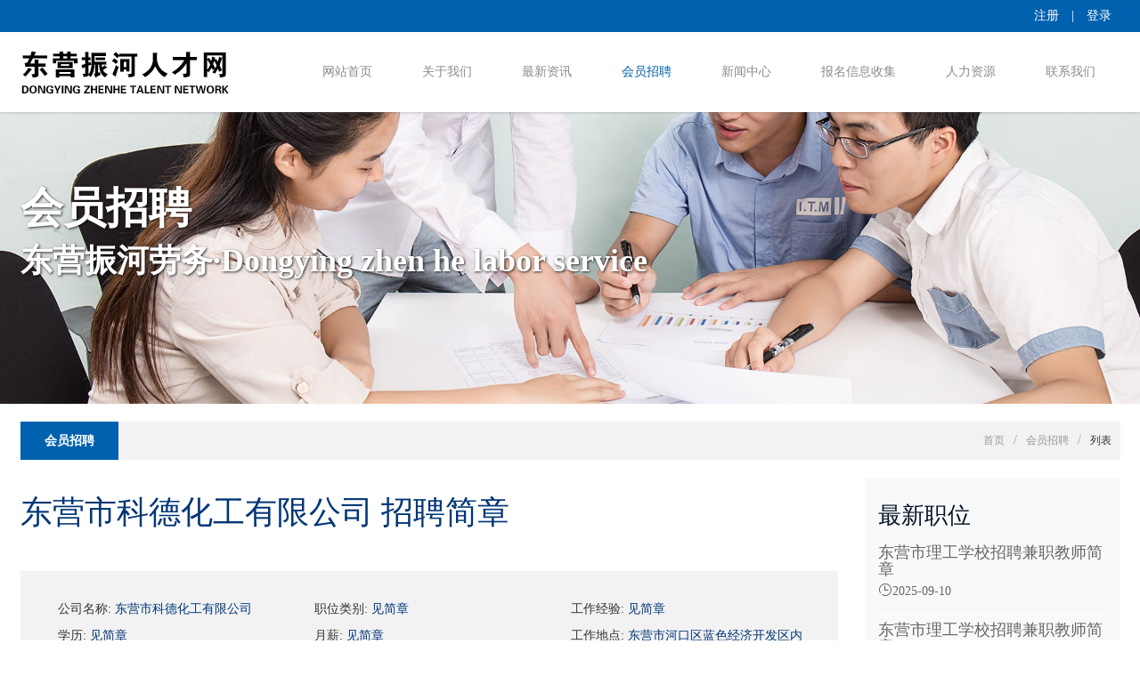

--- FILE ---
content_type: text/html; charset=utf-8
request_url: http://dyzhrcw.com/index.php?a=show&catid=14&id=236
body_size: 5099
content:
<!doctype html>
<html lang="en">
<head>
	<meta charset="UTF-8">
	<!--<meta name="viewport" content="width=device-width, user-scalable=no, initial-scale=1.0, maximum-scale=1.0, minimum-scale=1.0">-->
	<meta http-equiv="X-UA-Compatible" content="ie=edge">
	<title>东营市科德化工有限公司  招聘简章 - 会员招聘 - 东营市振河劳务人才网  </title>
	<meta name="keywords" content="东营市振河劳务有限责任公司，东营振河人才网，振河人才网，振河，振河劳务，">
	<meta name="description" content="东营市振河劳务有限责任公司成立于2010年6月，位于东营市河口区海盛路26号，注册资本200万元；是东营市人力资源和社会保障局批准的，具有独立法人资格的人力资源服务的专业公司。是一家由政府扶持，集劳务外包、劳务派遣、职业介绍、招聘培训、企业策划为一体的综合性人力资源服务...">
    <link href="/statics/css/css/swiper.min.css" rel="stylesheet" type="text/css">
	<link href="/statics/css/css/bootstrap.css" rel="stylesheet" type="text/css" />
	<link href="/statics/layui/css/layui.css" rel="stylesheet" type="text/css" />
	<link href="/statics/css/css/slick.css" rel="stylesheet" type="text/css" />
	<link href="/statics/css/css/less.css" rel="stylesheet" type="text/css" />
	<link href="/statics/css/css/style.css" rel="stylesheet" type="text/css" />
	<script type="text/javascript" src="/statics/js/js/jquery.js"></script>
	<script src="/statics/js/js/jquery.SuperSlide.2.1.2.js"></script>
	<!--[if lt IE 9]>
	<script src="https://oss.maxcdn.com/html5shiv/3.7.2/html5shiv.min.js"></script>
	<script src="https://oss.maxcdn.com/respond/1.4.2/respond.min.js"></script>
	<![endif]-->
	<script type="text/javascript">
		//js无缝滚动代码
		function marquee(i, direction) {
			var obj = document.getElementById("marquee" + i);
			var obj1 = document.getElementById("marquee" + i + "_1");
			var obj2 = document.getElementById("marquee" + i + "_2");
			if (direction == "up") {
				if (obj2.offsetTop - obj.scrollTop <= 0) {
					obj.scrollTop -= (obj1.offsetHeight + 20);
				} else {
					var tmp = obj.scrollTop;
					obj.scrollTop++;
					if (obj.scrollTop == tmp) {
						obj.scrollTop = 1;
					}
				}
			} else {
				if (obj2.offsetWidth - obj.scrollLeft <= 0) {
					obj.scrollLeft -= obj1.offsetWidth;
				} else {
					obj.scrollLeft++;
				}
			}
		}

		function marqueeStart(i, direction) {
			var obj = document.getElementById("marquee" + i);
			var obj1 = document.getElementById("marquee" + i + "_1");
			var obj2 = document.getElementById("marquee" + i + "_2");

			obj2.innerHTML = obj1.innerHTML;
			var marqueeVar = window.setInterval("marquee(" + i + ", '" + direction + "')", 30);
			obj.onmouseover = function () {
				window.clearInterval(marqueeVar);
			}
			obj.onmouseout = function () {
				marqueeVar = window.setInterval("marquee(" + i + ", '" + direction + "')", 30);
			}
		}
	</script>
</head>
<body>
	<div class="topbj">
		<div class="container">
			 <span class="r" style="color: #ffffff;"><a href="/index.php?m=member&c=index&a=register&siteid=1" target="_blank">注册</a> | <a href="/index.php?m=member&c=index&a=login&forward=&siteid=1" target="_top">登录</a></span>
					</div>
	</div>
	<div id="hd">
		<div class="wp">
			<div class="container main-container clearfix">
				<div class="left logo">
					<img src="/statics/images/images/logo_03.png" alt="">
				</div>
				<div class="right">
					<ul class="nav">
						<li>
							<a href="/"  class="v1" >网站首页<!-- <i>HOME</i> --></a>
							<span></span>
						</li>
						 						<li>
																												<a href="http://www.dyzhrcw.com/index.php?a=lists&catid=2"  class="v1"
							   >
							   关于我们							<!-- <i>about</i> -->
							</a>
							<dl>
								<dd>
									<div class="subnav">
																														<a href="http://www.dyzhrcw.com/index.php?a=lists&catid=2">关于我们</a>
																				<a href="http://www.dyzhrcw.com/index.php?a=lists&catid=13">企业文化</a>
																													</div>
								</dd>
							</dl>
						</li>
												<li>
																												<a href="http://www.dyzhrcw.com/index.php?a=lists&catid=10"  class="v1"
							   >
							   最新资讯							<!-- <i>news</i> -->
							</a>
							<dl>
								<dd>
									<div class="subnav">
																														<a href="http://www.dyzhrcw.com/index.php?a=lists&catid=10">招聘活动</a>
																				<a href="http://www.dyzhrcw.com/index.php?a=lists&catid=11">职场咨询</a>
																													</div>
								</dd>
							</dl>
						</li>
												<li>
																												<a href="http://www.dyzhrcw.com/index.php?a=lists&catid=14"  class="v1 vv" >
							   会员招聘							<!-- <i>recruit</i> -->
							</a>
							<dl>
								<dd>
									<div class="subnav">
																														<a href="http://www.dyzhrcw.com/index.php?a=lists&catid=14">会员招聘</a>
																													</div>
								</dd>
							</dl>
						</li>
												<li>
																												<a href="http://www.dyzhrcw.com/index.php?a=lists&catid=16"  class="v1"
							   >
							   新闻中心							<!-- <i>xwzx</i> -->
							</a>
							<dl>
								<dd>
									<div class="subnav">
																														<a href="http://www.dyzhrcw.com/index.php?a=lists&catid=16">公司新闻</a>
																				<a href="http://www.dyzhrcw.com/index.php?a=lists&catid=17">通知公告</a>
																													</div>
								</dd>
							</dl>
						</li>
												<li>
														<a href="http://www.dyzhrcw.com/index.php?a=lists&catid=4"  class="v1"
							   >
							 报名信息收集							<!-- <i>baoming</i> -->
							</a>
							<dl>
								<dd>
									<div class="subnav">
																																							</div>
								</dd>
							</dl>
						</li>
												<li>
																												<a href="http://www.dyzhrcw.com/index.php?a=lists&catid=12"  class="v1"
							   >
							   人力资源							<!-- <i>renli</i> -->
							</a>
							<dl>
								<dd>
									<div class="subnav">
																														<a href="http://www.dyzhrcw.com/index.php?a=lists&catid=12">人力资源</a>
																													</div>
								</dd>
							</dl>
						</li>
												<li>
																												<a href="http://www.dyzhrcw.com/index.php?a=lists&catid=3"  class="v1"
							   >
							   联系我们							<!-- <i>contact</i> -->
							</a>
							<dl>
								<dd>
									<div class="subnav">
																														<a href="http://www.dyzhrcw.com/index.php?a=lists&catid=3">联系方式</a>
																													</div>
								</dd>
							</dl>
						</li>
						 					</ul>
				</div>
				<!--<span class="menuBtn"></span>-->
				<a href="javascript:;" class="menuBtn mobile-nav">
					<span class="line line1"></span>
					<span class="line line2"></span>
					<span class="line line3"></span>
				</a>
			</div>
		</div>
		<div id="aside">
			<ul class="nv">
				<li class="v1">
					<a href="/" class="v1">网站首页 </a>
				</li>
				 				<li class="v1"> 										<a href="http://www.dyzhrcw.com/index.php?a=lists&catid=2" class="v1">   关于我们</a>
						<dl>
							<dd>
								<div class="subnav">
									 									<a href="http://www.dyzhrcw.com/index.php?a=lists&catid=2">关于我们</a>
																		<a href="http://www.dyzhrcw.com/index.php?a=lists&catid=13">企业文化</a>
									 								</div>
							</dd>
						</dl>
				</li>
								<li class="v1"> 										<a href="http://www.dyzhrcw.com/index.php?a=lists&catid=10" class="v1">   最新资讯</a>
						<dl>
							<dd>
								<div class="subnav">
									 									<a href="http://www.dyzhrcw.com/index.php?a=lists&catid=10">招聘活动</a>
																		<a href="http://www.dyzhrcw.com/index.php?a=lists&catid=11">职场咨询</a>
									 								</div>
							</dd>
						</dl>
				</li>
								<li class="v1"> 										<a href="http://www.dyzhrcw.com/index.php?a=lists&catid=14" class="v1">   会员招聘</a>
						<dl>
							<dd>
								<div class="subnav">
									 									<a href="http://www.dyzhrcw.com/index.php?a=lists&catid=14">会员招聘</a>
									 								</div>
							</dd>
						</dl>
				</li>
								<li class="v1"> 										<a href="http://www.dyzhrcw.com/index.php?a=lists&catid=16" class="v1">   新闻中心</a>
						<dl>
							<dd>
								<div class="subnav">
									 									<a href="http://www.dyzhrcw.com/index.php?a=lists&catid=16">公司新闻</a>
																		<a href="http://www.dyzhrcw.com/index.php?a=lists&catid=17">通知公告</a>
									 								</div>
							</dd>
						</dl>
				</li>
								<li class="v1">						<a href="http://www.dyzhrcw.com/index.php?a=lists&catid=4">报名信息收集</a>
						<dl>
							<dd>
								<div class="subnav">
									  								</div>
							</dd>
						</dl>
				</li>
								<li class="v1"> 										<a href="http://www.dyzhrcw.com/index.php?a=lists&catid=12" class="v1">   人力资源</a>
						<dl>
							<dd>
								<div class="subnav">
									 									<a href="http://www.dyzhrcw.com/index.php?a=lists&catid=12">人力资源</a>
									 								</div>
							</dd>
						</dl>
				</li>
								<li class="v1"> 										<a href="http://www.dyzhrcw.com/index.php?a=lists&catid=3" class="v1">   联系我们</a>
						<dl>
							<dd>
								<div class="subnav">
									 									<a href="http://www.dyzhrcw.com/index.php?a=lists&catid=3">联系方式</a>
									 								</div>
							</dd>
						</dl>
				</li>
				 			</ul>
			<!--<div class="lang">
			<a href="/">中 文</a>
			<a href="/en">English</a>
		</div>-->
		</div>

	</div>

	<script>
		$(function () {
			$(".nav li").mouseenter(function (event) {
				$(this).find('dl').stop().slideDown();
			});

			$(".nav li").mouseleave(function (event) {
				$(this).find('dl').stop().slideUp();
			});
			$('.mobile-nav').on('click', function () {
				if (!$(this).hasClass("on")) {
					$(this).addClass("on");
					$("#aside").slideDown();
				} else {
					$(this).removeClass("on");
					$("#aside").slideUp();
				}
			});
			$('.nv li > .v1').click(function () {
				var sub = $(this).siblings('dl');
				if (!sub.length > 0) {
					return true;
				}
				if (sub.is(':visible')) {
					sub.hide();
					$(this).removeClass('on');
				} else {
					$('dl').hide();
					$('.nv li .on').removeClass('on');
					$(this).addClass('on');
					sub.show();
				}
				return false;
			});
		})
	</script>


<!--main-->
<div class="page_banner" style="text-align: center;">
            <!--<a href="/#" title="会员招聘">-->
        <img src="/uploadfile/2018/0920/20180920032627523.jpg" alt="">
    <div class="container">
        <div class="page_text">
            会员招聘            <p>东营振河劳务·Dongying zhen he labor service</p>
        </div>
    </div>
    <!--</a>-->
        
</div>

<div class="container main">
    <div class="clearfix hidden-xs" style="background: #f3f1f2;margin: 20px auto;">
        <ul class="pull-left nav-ny">
                                    <li  class="pull-left cur"><a class="a1" href="http://www.dyzhrcw.com/index.php?a=lists&catid=14">会员招聘</a></li>
                                </ul>
        <div class="pull-right">
            <span class="layui-breadcrumb">
              <a href="http://www.dyzhrcw.com">首页</a>
              <a href="http://www.dyzhrcw.com/index.php?a=lists&catid=14">会员招聘</a>
              <a><cite>列表</cite></a>
            </span>
        </div>
    </div>
    <div class="row">
        <div class="col-sm-18">
            <div class="content" id="post_nr" style="line-height: 30px;background: #ffffff;">
                <h2>东营市科德化工有限公司  招聘简章</h2>
                <ul class="clearfix">
                    <li class="col-sm-8 col-xs-12">公司名称: <span>东营市科德化工有限公司</span></li>
                    <li class="col-sm-8 col-xs-12">职位类别: <span>见简章</span></li>
                    <li class="col-sm-8 col-xs-12">工作经验: <span>见简章</span></li>
                    <li class="col-sm-8 col-xs-12">学历: <span>见简章</span></li>
                    <li class="col-sm-8 col-xs-12">月薪: <span>见简章</span></li>
                    <li class="col-sm-8 col-xs-12">工作地点: <span>东营市河口区蓝色经济开发区内</span></li>
                    <li class="col-sm-8 col-xs-12">招聘人数: <span>见简章</span></li>
                    <li class="col-sm-8 col-xs-12">发布时间: <span>2022-06-21 10:21:27</span></li>
                </ul>
                <h3>职位描述:</h3>
                <div class="post_cont"><p><img src="/uploadfile/2022/0621/1655778836553487.png" alt="109399e4c1ed5ea9ea68155740ed48d.png"/></p><p><img src="/uploadfile/2022/0621/1655778846975623.png" alt="06767ff2324825c781c094966d60191.png"/></p><p><br/></p><p><br/></p></div>
                <!--<h3>任职要求</h3>-->
                <!--<div class="post_cont"></div>-->
                                <div style="margin: 20px auto;text-align: center;">
                    <!--<a href="http://baoming.dyzhrcw.com?title=东营市科德化工有限公司  招聘简章" class="layui-btn">在线报名</a>-->
                </div>
                                <!--<form action="/index.php?m=registration&c=index" method="post" enctype="multipart/form-data" class="clearfix" style="max-width: 400px;margin: 5% auto 0;">-->
                <!--    <input type="hidden" name="info['company']" value="东营市科德化工有限公司" />-->
                <!--    <input type="hidden" name="info['position']" value="东营市科德化工有限公司  招聘简章" />-->
                <!--    <input type="hidden" name="MAX_FILE_SIZE" value="1000000" />-->
                <!--    <div class="pull-left" style="padding-top: 5px;"><input type="file" name="upload" value="" /></div>-->
                <!--    <div class="pull-right"><input type="submit" value="上传" class="layui-btn" /></div>-->
                <!--</form>-->
            </div>
        </div>
        <div class="col-sm-6 hidden-xs">
            <div class="newspost">
                <h2>最新职位</h2>
                                <ul>
                                        <li><a href="/index.php?a=show&catid=14&id=375"><h2>东营市理工学校招聘兼职教师简章</h2> <div class="time"><i class="layui-icon layui-icon-log"></i>2025-09-10</div></a></li>
                                        <li><a href="/index.php?a=show&catid=14&id=373"><h2>东营市理工学校招聘兼职教师简章</h2> <div class="time"><i class="layui-icon layui-icon-log"></i>2025-08-18</div></a></li>
                                        <li><a href="/index.php?a=show&catid=14&id=372"><h2>山东托尔电力科技有限公司招聘简章</h2> <div class="time"><i class="layui-icon layui-icon-log"></i>2025-05-29</div></a></li>
                                        <li><a href="/index.php?a=show&catid=14&id=371"><h2>东营蓝泉水务发展有限公司劳务派遣人员招聘  最终成绩公示</h2> <div class="time"><i class="layui-icon layui-icon-log"></i>2025-04-23</div></a></li>
                                        <li><a href="/index.php?a=show&catid=14&id=370"><h2>东营蓝泉水务发展有限公司劳务派遣人员招聘考试时间公告</h2> <div class="time"><i class="layui-icon layui-icon-log"></i>2025-04-21</div></a></li>
                                        <li><a href="/index.php?a=show&catid=14&id=369"><h2>东营蓝泉水务发展有限公司劳务派遣人员招聘简章</h2> <div class="time"><i class="layui-icon layui-icon-log"></i>2025-04-09</div></a></li>
                                        <li><a href="/index.php?a=show&catid=14&id=368"><h2>东营蓝泉水务发展有限公司劳务派遣人员招聘简章</h2> <div class="time"><i class="layui-icon layui-icon-log"></i>2025-04-09</div></a></li>
                                        <li><a href="/index.php?a=show&catid=14&id=367"><h2>河口区政府某机关单位公开招聘驾驶员简章</h2> <div class="time"><i class="layui-icon layui-icon-log"></i>2025-02-27</div></a></li>
                                        <li><a href="/index.php?a=show&catid=14&id=366"><h2>2024年东营市河口区公开招聘社区工作者、网格员“两员”融合人员  拟录用人员名单公示</h2> <div class="time"><i class="layui-icon layui-icon-log"></i>2025-01-02</div></a></li>
                                        <li><a href="/index.php?a=show&catid=14&id=365"><h2>2024年河口区公开招聘社区工作者、网格员“两员”融合人员  最终成绩公示</h2> <div class="time"><i class="layui-icon layui-icon-log"></i>2024-12-30</div></a></li>
                                        <li><a href="/index.php?a=show&catid=14&id=364"><h2>2024年河口区公开招聘社区工作者、网格员“两员”融合人员考试时间公告</h2> <div class="time"><i class="layui-icon layui-icon-log"></i>2024-12-25</div></a></li>
                                        <li><a href="/index.php?a=show&catid=14&id=363"><h2>2024年东营市河口区公开招聘  社区工作者、网格员“两员”融合人员简章</h2> <div class="time"><i class="layui-icon layui-icon-log"></i>2024-12-18</div></a></li>
                                        <li><a href="/index.php?a=show&catid=14&id=362"><h2>河口区油地融合发展服务中心招聘临时性工作人员</h2> <div class="time"><i class="layui-icon layui-icon-log"></i>2024-11-18</div></a></li>
                                        <li><a href="/index.php?a=show&catid=14&id=361"><h2>2024年河口区人力资源和社会保障局招聘临时性工作人员最终成绩公示</h2> <div class="time"><i class="layui-icon layui-icon-log"></i>2024-11-18</div></a></li>
                                        <li><a href="/index.php?a=show&catid=14&id=360"><h2>2024年河口区人力资源和社会保障局招聘临时性工作人员  考试时间公告</h2> <div class="time"><i class="layui-icon layui-icon-log"></i>2024-11-14</div></a></li>
                                        <li><a href="/index.php?a=show&catid=14&id=359"><h2>2024年河口区人力资源和社会保障局招聘临时性工作人员简章</h2> <div class="time"><i class="layui-icon layui-icon-log"></i>2024-11-08</div></a></li>
                                        <li><a href="/index.php?a=show&catid=14&id=358"><h2>河口蓝色经济产业园中水回用项目一线工作人员招聘最终成绩公示</h2> <div class="time"><i class="layui-icon layui-icon-log"></i>2024-10-14</div></a></li>
                                        <li><a href="/index.php?a=show&catid=14&id=357"><h2>河口蓝色经济产业园中水回用项目负责人招聘最终成绩公示</h2> <div class="time"><i class="layui-icon layui-icon-log"></i>2024-10-14</div></a></li>
                                        <li><a href="/index.php?a=show&catid=14&id=356"><h2>河口蓝色经济产业园中水回用项目负责人  招聘考试时间公告</h2> <div class="time"><i class="layui-icon layui-icon-log"></i>2024-10-10</div></a></li>
                                        <li><a href="/index.php?a=show&catid=14&id=355"><h2>河口蓝色经济产业园中水回用项目一线  工作人员招聘考试时间公告</h2> <div class="time"><i class="layui-icon layui-icon-log"></i>2024-10-10</div></a></li>
                                    </ul>
                            </div>
        </div>
    </div>
</div>
<script>
	$('table').addClass('layui-table');
</script>
<script language="JavaScript" src="/api.php?op=count&id=236&modelid=12"></script>
<div class="dbdh ">
    <div class="container main-container">
        <div class="row">
            <ul class="clearfix hidden-xs">
                <a href="http://www.dyzhrcw.com" >网站首页</a>
                                                                                                <a href="http://www.dyzhrcw.com/index.php?a=lists&catid=2"  class="v1">
                   关于我们                </a>
                                                                                <a href="http://www.dyzhrcw.com/index.php?a=lists&catid=10"  class="v1">
                   最新资讯                </a>
                                                                                <a href="http://www.dyzhrcw.com/index.php?a=lists&catid=14"  class="v1 vv" >
                   会员招聘                </a>
                                                                                <a href="http://www.dyzhrcw.com/index.php?a=lists&catid=16"  class="v1">
                   新闻中心                </a>
                                                <a href="http://www.dyzhrcw.com/index.php?a=lists&catid=4"  class="v1">
                 报名信息收集                </a>
                                                                                <a href="http://www.dyzhrcw.com/index.php?a=lists&catid=12"  class="v1">
                   人力资源                </a>
                                            </ul>
        </div>
    </div>
</div>
<div class="footer">
    <div class="container">
        <div class="foot"><p class="left">版权所有:东营振河劳务有限责任公司</p><p class="right">技术支持:<a href="http://www.kaosn.cc" target="_blank" title="网站制作，凯胜科技">凯胜科技</a></p></div>
    </div>
</div>
<script src="/statics/js/js/swiper.min.js"></script>
<script type="text/javascript">
    var swiper = new Swiper('.banner', {
        autoHeight: true,
        slidesPerView: 1,
        spaceBetween: 0,
        loop: true,
        centeredSlides: true,
        //direction : 'vertical',
        autoplay: {
            delay: 2500,
            disableOnInteraction: false,
        },
        pagination: {
            el: '.banner .swiper-pagination',
            clickable: true,
        },
        navigation: {
            nextEl: '.swiper-button-next',
            prevEl: '.swiper-button-prev',
        },
    });
    //箭头滚动
    var myswiper = new Swiper('.anli-list .swiper-container', {
        slidesPerView: 3,
        spaceBetween: 50,
        // slidesPerGroup: 3,
        loop: true,
        loopFillGroupWithBlank: true,
        autoplay: {
            delay: 2500,
            disableOnInteraction: false,
        },
        navigation: {
            nextEl: '.anli-list .swiper-button-next',
            prevEl: '.anli-list .swiper-button-prev',
        },
        breakpoints: {
            1024: {
                slidesPerView: 3,
                spaceBetween: 50,
            },
            768: {
                slidesPerView: 3,
                spaceBetween: 30,
            },
            640: {
                slidesPerView: 2,
                spaceBetween: 20,
            },
            320: {
                slidesPerView: 1,
                spaceBetween: 10,
            }
        },
    });
</script>
<script src="/statics/layui/layui.js"></script>
<script>
    layui.use(['element','layer','upload'], function(){
        var element = layui.element
            ,layer = layui.layer
            ,upload = layui.upload;


        //选完文件后不自动上传
        upload.render({
            elem: '#test8'
            ,url: '/index.php?m=attachment&c=attachments&a=upload_file'
            ,auto: false
            //,multiple: true
            ,accept: 'file' //普通文件
            ,exts: 'doc|docx' //只允许上传压缩文件
            ,bindAction: '#test9'
            ,done: function(res){
                console.log(res);
                //如果上传失败
                if(res.code > 0){
                    return layer.msg('上传失败');
                }
                //上传成功
            }
        });
    });
</script>

<script src="/statics/js/js/bootstrap.min.js"></script>
</body>
</html>


--- FILE ---
content_type: text/html; charset=utf-8
request_url: http://dyzhrcw.com/api.php?op=count&id=236&modelid=12
body_size: 88
content:
$('#todaydowns').html('1');$('#weekdowns').html('2');$('#monthdowns').html('5');$('#hits').html('705');

--- FILE ---
content_type: text/css
request_url: http://dyzhrcw.com/statics/css/css/less.css
body_size: 1836
content:
/*导航*/
.menuBtn{width: 50px;height: 50px;display: none;float: right;margin-top: 12px;cursor: pointer;
    background: url(../../images/images/ico-menu.png) no-repeat center center;
    -o-background-size: cover;
    -ms-background-size: cover;
    -moz-background-size: cover;
    -webkit-background-size: cover;
    background-size: cover;

}

.nav li{float: left;padding: 0px 0;}
.nav li .v1{font-size: 14px;color: #8b8b8b;line-height: 30px;display: block;padding: 30px 28px; text-transform: uppercase;text-align: center;}
.nav li i{display: block;line-height: 18px;font-style:normal;font-size: 12px;}
.nav li:hover .v1,.nav li .vv{color: #0061ae;background: none;background: none;}
.nav dl{position: absolute;top: 90px;z-index: 999;/*background: url(../../images/images/nav-bg1.png) repeat;*/background: #FFFFFF; display: none; left: 0px; right: 0px;-webkit-box-shadow: 0 6px 12px rgba(0, 0, 0, 0.175);  box-shadow: 0 6px 12px rgba(0, 0, 0, 0.175); background-clip: padding-box;border-top: solid 2px #0061ae;border-bottom: solid 2px #cccccc;}
/*.nav dd a{display: block;text-align: center;border-bottom: 1px solid #5f605f;font-size: 14px;color: #fff;height: 55px;line-height: 55px; overflow: hidden;text-transform: uppercase;}*/
.nav dd a{display: block;text-align: center;border-bottom: 1px solid #cccccc;font-size: 14px;color: #333;line-height: 25px;padding: 5px;}
.subnav a:hover {color: #ffb31c;background: url(../../images/images/nav-bg1.png) repeat;}

.mobile-nav{float:right;width:50px;height:50px;position:relative;z-index:3;background:#b4b4b4;margin-left:1px;padding:17px 10px}
.mobile-nav span{width:30px;height:2px;background:#fff;display:block;margin-bottom:5px;position:relative}
.mobile-nav.on{background:#d9271b;padding:18px 10px}
.mobile-nav.on span{transform-origin:center;transition:transform .3s}
.mobile-nav.on span.line2{display:none}
.mobile-nav.on span.line1{transform:rotate(45deg);top:3px}
.mobile-nav.on span.line3{transform:rotate(-45deg);top:-3px}

#aside{width: 100%;position: absolute;/*top: 0;*/left: 0;background-color: #444;z-index: 999;display: none;}
#aside .top{background-color: #FFFFFF;padding: 0px 0 0px 15px;}

#aside .close{width: 60px;height: 60px;position: absolute;top: 0;right: 0;
    background: #e60012 url(../../images/images/ico-05.png) no-repeat center center;opacity:1;
}


.nv li a{display: block;line-height: 50px;color: #fff;font-size: 14px; padding-left: 40px;border-bottom: 1px solid #595959;height: 50px;overflow: hidden;}
.nv li dl{display: none;}
.nv li dd a{text-transform: uppercase;padding-left: 40px;}
.nv li .v1{background: url(../../images/images/ico-nv1.png) no-repeat right 20px center;text-transform: uppercase;
    -o-background-size: 35px auto;
    -ms-background-size: 35px auto;
    -moz-background-size: 35px auto;
    -webkit-background-size: 35px auto;
    background-size: 35px auto;
}
.nv li .v1.on{background-color: #303030;
    background-image: url(../../images/images/ico-nv1-on.png);
}
.nv li:first-child .v1{background: 0;}
.nv li .a1{
    padding-left: 90px;
    background: url(../../images/images/ico-nv2.png) no-repeat 60px center;
    -o-background-size: 15px auto;
    -ms-background-size: 15px auto;
    -moz-background-size: 15px auto;
    -webkit-background-size: 15px auto;
    background-size: 15px auto;
}
.nv li .b1{
    padding-left: 95px;
    background: url(../../images/images/ico-nv3.png) no-repeat 65px center;
    -o-background-size: 15px auto;
    -ms-background-size: 15px auto;
    -moz-background-size: 15px auto;
    -webkit-background-size: 15px auto;
    background-size: 15px auto;
}
.nv li .c1{padding-left: 105px;line-height: 36px;height: 36px;}

#aside .lang{padding: 10px 0;text-align: center;}
#aside .lang a{display: inline-block;width: 130px;height: 40px;line-height: 40px; background-color: #e60012;color: #fff;font-size: 16px;margin: 0 4px;}
.wp .lang a{display: inline-block;font-size: 14px; margin-top: 26px;}




@media only screen and (max-width: 1320px) {
    .top-btn{left: auto;margin: 0;right: 10px;}
}

/*Common For Max 960*/
@media only screen and (max-width: 1199px) {

    .nav li .v1{padding: 30px 18px;}
    /*.logo{width: 35%;}*/
	.logo img { width: 100%; }

}



/*Common For Max 768*/
@media only screen and (max-width: 959px) {
    /*******************************
        -------[=头底]-------
    ********************************/

	.logo img {width: 90%;}

    #hd .tlink{display: none;}
    .nav{margin-right: 0px;}
    .nav li {  padding: 0 10px; }
    .nav li:last-child dl{left: auto;right: 0;}




}

/*Common For Max 480*/

@media only screen and (max-width: 768px) {
    /*******************************
        -------[=头底]-------
    ********************************/
	
.logo{width: 50%;}

    .menuBtn{display: block;}
    #top{display: none;}
    /* #hd{position: static;} */
    .nav{display: none;}

}



/*Common For Max 320*/
@media only screen and (max-width: 479px) {
    /*******************************
        -------[=头底]-------
    ********************************/
    /* #hd{height: 60px;} */
    .logo{line-height: 60px;width: 50%;}
	/*.logo img{width:30%;margin-top: 23px;}*/
    .logo img{
        vertical-align: middle;
        display: inline-block;
        vertical-align: middle;
        float: none;
        margin: 0;
        width:100%
    }
    .logo h2{
        vertical-align: middle;
        float: none;
        display: inline-block;
        font-size: 18px;
        height: auto;
        margin: 0 0 0 5px;
        padding-left: 5px;
    }
	/*.logo h2{float:left;font-size: 18px;margin-top: 14px;}*/
    .menuBtn{margin-top: 5px;}
    #aside .lang a{width: 95px;font-size: 14px;}
    .nv li a{font-size: 14px;padding-left: 30px;}
    .nv li .a1{padding-left: 60px;background-position: 35px center;}
    .nv li .b1{padding-left: 65px;background-position: 40px center;}
    .nv li .c1{padding-left: 80px;}
    .menuBtn{
            -o-background-size: 35px auto;
            -ms-background-size: 35px auto;
            -moz-background-size: 35px auto;
            -webkit-background-size: 35px auto;
            background-size: 35px auto;
    }
    #aside .close{
            -o-background-size: 40px auto;
            -ms-background-size: 40px auto;
            -moz-background-size: 40px auto;
            -webkit-background-size: 40px auto;
            background-size: 40px auto;
    }


}


--- FILE ---
content_type: text/css
request_url: http://dyzhrcw.com/statics/css/css/style.css
body_size: 2987
content:
@charset "utf-8";

/* 全局样式
-------------------------------------------------------------- */
html,body,a,p,ul,img,h3,h2,h1{ padding:0; margin:0; list-style:none; border:none; font-family:"微软雅黑",Microsoft YaHei; font-size:14px; color:#333333;}
p{line-height:25px;}
img{ border:none; vertical-align:middle;}
img{max-width: 100%;
   transition: .3s;
    -ms-transition: .3s;
    -moz-transition: .3s;
    -webkit-transition: .3s;
    -o-transition: .3s;
}
td{ vertical-align:center; font-size:12px;}
/*.img-responsive{margin: 0 auto;}*/

/* 链接样式 */
a {text-decoration:none;}
a:visited {text-decoration:none;}
a:hover {text-decoration:none;}

/* 常用元素 */
.clear { clear:both;}
.left{float: left;}
.right{float: right;}


* html,* html body /* 修正IE6振动bug */{background-image:url(about:blank);background-attachment:fixed;}

.layui-col-space1{margin: 0;}

/*头部*/
.topbj{background: #0061ae;line-height: 26px;padding: 5px 0;text-align: right;color: #ffffff;}
.topbj a{color: #ffffff;margin: 0 10px;}
/*.dhbj{-moz-box-shadow: 0px 5px 10px rgba(6,0,1,.2); box-shadow: 0px 5px 10px rgba(6,0,1,.2);position: relative;z-index: 100;background: #40bbff;}*/
.hd{position: relative;}
.banner ul li{text-align: center;}
.banner .search{
	position: absolute;
	z-index: 100;
	top: 50%;
	left: 0;
	right: 0;
	margin: auto;
	max-width: 430px;
}
.banner input{height: 50px;}
.banner .stxt{width: 300px; padding-left: 15px;}
.banner .trans{
	width: 100px;
	background: #0061ae;
	color: #fff;
	border: 1px solid;
	margin-left: 3%;
}


/*主体*/
.hbj{background: #f5f5f5;overflow: hidden;padding: 22px 0;}

.title-bt{background: #0061ae;color: #ffffff;font-size: 16px;padding: 15px;}
.title-bt a{float: right;color: #ffffff;}

.right-gg li{margin-bottom: 10px;}
.right-gg li img{width: 100%;border: 1px solid #eeeeee;}

.guanggao{margin: 15px auto;}

.baibj{background: #ffffff;border: 1px solid #d4d4d4;}
.mingqi li{padding: 10px 15px;}

.news-list{padding: 0 15px;}
.news-list li {overflow: hidden;line-height: 34px;}
.news-list li a{font-size: 16px;}
.news-list li p{float: right;font-size: 16px;}



/* marqueeleft */
.marqueeleft{height:374px; width:100%;overflow:hidden;margin-top: 36px;}
.marqueeleft ul{float:left;}
.marqueeleft li{float:left;margin:0 21px;display:inline;overflow:hidden;width: 320px;text-align: center;padding:2px;background: #FFFFFF;}
.marqueeleft li .pic{display:block;border:#FFFFFF 0px solid;width:316px;height:370px;overflow:hidden;}
.marqueeleft li p{font-size: 16px;padding: 15px 0;overflow: hidden;}

.dbdh{border-top: 1px solid #e8e8e8;padding: 20px 0;margin-top: 10px;}
.dbdh {text-align: center;}
.dbdh a{font-size: 14px;line-height: 30px;color: #797979;margin: 0 2%;}

.footer{ line-height: 26px; color: #FFFFFF;padding: 5px 0;font-size: 12px;background: #0061ae;}
.foot{padding: 5px 0;}
.foot p, .foot a{color: #FFFFFF;font-size: 12px;text-align: center;}



/*.foot:before{
	position: absolute;
    left: 0;
    top: 0;
    content: '';
    width: 100%;
    border-bottom: 2px solid #fff;
}*/

.page_banner{position: relative;overflow: hidden;}
.page_text{text-align: left;position: absolute;bottom: 45%;font-size: 48px;color: #fff; font-weight: bold;text-shadow: 1px 1px 3px rgba(0,0,0,.8);}
.page_text p{color: #ffffff;font-size: 36px; font-weight: bold;margin-top: 15px;text-shadow: 1px 1px 3px rgba(0,0,0,.8);}

/*内页主体*/
.layui-breadcrumb a{font-size: 12px;line-height: 43px;}
.layui-breadcrumb a cite{color: #333333;margin-right: 10px;}
.nav-ny{line-height: 43px;}
.nav-ny a{display: block;padding: 0 27px;font-weight: bold;}
.nav-ny .cur a{background: #0061ae;color: #fff;}
.bk{border: 1px solid #dddddd;margin-bottom: 15px;}
.bk h2{font-size: 18px;font-weight: bold;font-family: "微软雅黑", "Microsoft Yahei";line-height: 43px;padding-left: 10px;border-bottom: 1px solid #ddd;}
.bk .contact{padding: 10px;line-height: 26px;}
.bk .contact li{line-height: 30px;border-bottom: 1px dashed #ddd;}
.bk .contact li a{}
.layui-breadcrumb a:hover{color: #0061ae!important;}
.content{line-height: 30px;margin-bottom: 20px;margin-top: 20px;}
.content p{line-height: 35px;font-size: 16px;}

/*新闻*/
#news_list {
	margin:0 auto;
	height:auto;
}
#news_list li {
	overflow: hidden;
	padding-top:15px; padding-bottom:15px;
	border-bottom:1px #ddd dashed;
}
#news_list li .pic{padding: 0;}
#news_list li .pic img{width: 100%;}
#news_list li .titjj{ padding-right: 0;margin-top: 3%;}
#news_list li h1 a{ font-size:16px; color:#000;}
#news_list li h2{font-size:12px; color:#818181; line-height:30px;}
#news_list li p{ font-size:14px; line-height:22px; color:#686868;}
#news_list li:hover h1 a,#news_list li:hover h2,#news_list li:hover p{ color:#0061ae;}
.content{font-size: 14px;line-height: 30px;}
#Article{padding: 0 10px 10px;}
#Article .content{min-height: 300px;}

/*图文*/
.picbg img{border: 1px solid #ddd;width: 100%;}
.picbg h1{font-size: 14px;text-align: center;line-height: 35px;margin-bottom: 10px;height: 35px;overflow: hidden;}
.pict{text-align: center;margin: 10px;}
.pict p{font-size: 20px;}
.pict img{border:3px #cecece solid;}
.xxjs{ border-bottom:1px #4b4b4b dashed; margin-bottom: 20px;}
.xxjs span{ background:#8b521d; color:#ffffff; width:68px; height:26px; display:block; text-align:center; line-height:26px; }

/*下载*/
.down_list{border-bottom: 1px solid #ddd;overflow: hidden;padding: 10px 0;}
.down_list h1 a{font-size: 16px;font-weight: bold;line-height: 30px;}
.down_address{margin-bottom: 20px;}
.down_address li{position: relative;left: 50%;margin-left: -40px;}
.down_address li a{color: #fff;}
.down_intro{margin-bottom: 15px;}

/*留言*/
#myform .layui-form-label{padding: 9px 0px;}
#myform .layui-input-block{margin-left: 80px;}
#myform .layui-btn-normal{
	position: relative;
	left: 50%;
	margin-left: -30px;
	margin-bottom: 20px;
	background-color:#8b521d;
}
/* 分页 */
#pages { padding:14px 0 10px; font-family:"宋体";position: relative;text-align: center;}
#pages a { display:inline-block; height:30px; line-height:30px; background:#fff; border:1px solid #dddddd; text-align:center; color:#333; padding:0 13px}
#pages a.a1:hover {background: #eee;color: #333;}
#pages a:hover { background:#8b521d; color:#fff; text-decoration:none }
#pages span { display:inline-block; height:30px; line-height:30px; background:#8b521d; border:1px solid #8b521d; color:#fff; text-align:center;padding:0 13px;position: relative;top: -1px;}
.page .noPage { display:inline-block; width:110px; height:30px; line-height:30px; background:url(../img/icu/titleBg.png) repeat-x 0 -55px ; border:1px solid #e3e3e3; text-align:center; color:#a4a4a4; }

/* zhaopin */
.newspost{background: #f8f9fb;padding: 10% 15px 20%;}
.newspost h2{font-size: 26px;color: #061424;margin-bottom: 7%;}
.newspost ul li{border-bottom: 1px solid #f0f0f2;padding-bottom: 5%;margin-bottom: 5%;}
.newspost ul li h2{font-size: 18px!important;color: #666;margin-bottom: 5px;}
.newspost ul li .time{color: #666;}
/*#news_list .layui-table tbody tr:hover, #news_list .layui-table thead tr{background-color: #f8f9fb;}*/
#post_nr h2{
	font-size: 36px;
	color: #003677;
	margin-bottom: 5%;
}
#post_nr ul{background: #f2f2f2; padding: 3%;}
#post_nr ul li{padding-right: 0;}
#post_nr ul li span{color: #003677;}
#post_nr h3{font-size: 24px;margin-top: 3%;}
#post_nr h3:after{content: '';display: block;height: 4px;background: #003677;width: 50px;margin: 3% 0;}
#post_nr .post_cont,#post_nr .post_cont p{font-size: 18px;line-height: 36px;color: #808080;}
#post_nr p a{color: #003677; font-size: 18px;}


body{min-width: 1265px;}
.container{width: 1265px;}
@media (min-width: 1300px) {

}

@media (min-width:992px) {
	
}

@media (min-width: 768px) {
	.right1{float: right;}
	.nav > li > a{padding: 0 10px;}
	.leftdh{padding-right: 25px;}

	.about-nr{padding-left: 0;}
}

@media (min-width:993px) and (max-width:1024px){
	
}

@media (min-width:1025px){
	.div:nth-child(2){}
}

@media (max-width: 767px) {
	#news_list li .titjj p{display: none;}
	.biao{margin-top: 20px;}
  	.leftce1{border: 0;width:100%;}
  	.btn{margin: 3px auto;}
	.btitle1 a{width: 60%;}

	.page_text{font-size: 24px;bottom: 25%;}
	.page_text p{font-size: 20px;display: none;}
}

@media (max-width: 375px) {

}

@media (max-width: 360px) {

}

@media (max-width: 325px) {

}

